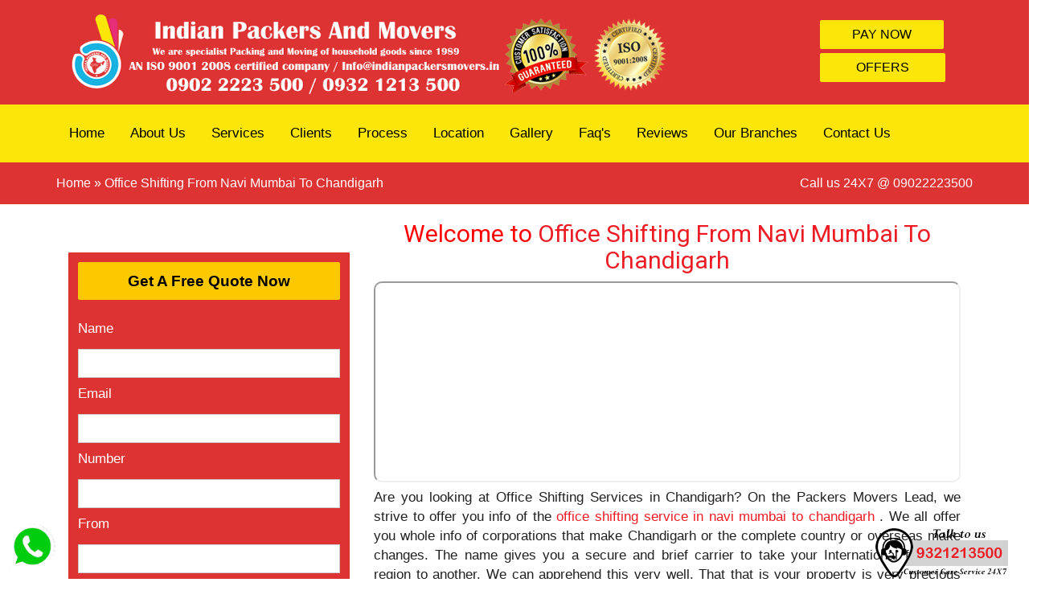

--- FILE ---
content_type: text/html
request_url: https://indianpackersmovers.in/office-shifting-from-navi-mumbai-to-chandigarh.html
body_size: 6199
content:
<!DOCTYPE html>
<html lang="en">
<head><meta http-equiv="Content-Type" content="text/html; charset=utf-8">
  
  <meta name="viewport" content="width=device-width, initial-scale=1">
  <title>Office Shifting From Navi Mumbai To Chandigarh  : 09321213500</title>

  <meta name="description" content="We are Providing Office Shifting From Navi Mumbai To Chandigarh  at Very Low Cost. Just Call Now 09022223500 and get a Free Moving Quote. " />

  <meta name="keywords" content="packers and movers from navi mumbai to chandigarh , movers and packers from navi mumbai to chandigarh , top packers and movers from navi mumbai to chandigarh , office shifting from navi mumbai to chandigarh , home shifting from navi mumbai to chandigarh , office shifting from navi mumbai to chandigarh , corporate relocation, top packers movers near me, packers and movers near me, movers and packers near me, best movers from navi mumbai to chandigarh , best packers from navi mumbai to chandigarh , best movers and packers from navi mumbai to chandigarh , packers from near me, office shifting from navi mumbai to chandigarh , packers from navi mumbai to chandigarh , movers from navi mumbai to chandigarh , bike transport services from navi mumbai to chandigarh , office shifting from navi mumbai to chandigarh " />


<meta property="og:image" content="https://indianpackersmovers.in/images/01.jpg" />

  <meta name="google-site-verification" content="3gzUH1YdLSWoi7od_sVyyfuWiVlGBy07P-u2L_tbwyY" />

<script   type='text/javascript' src='https://www.googletagmanager.com/gtag/js?id=UA-78205015-1' id='google_gtagjs-js' async></script>
<script   type='text/javascript' id='google_gtagjs-js-after'>
window.dataLayer = window.dataLayer || [];function gtag(){dataLayer.push(arguments);}
gtag('set', 'linker', {"domains":["indianpackersmovers.in"]} );
gtag("js", new Date());
gtag("set", "developer_id.dZTNiMT", true);
gtag("config", "UA-78205015-1", {"anonymize_ip":true});
gtag("config", "G-VYCT6XR6K5");
</script>
  <link rel="canonical" href="https://indianpackersmovers.in/office-shifting-from-navi-mumbai-to-chandigarh.html" />
  <link rel="shortcut icon" href="images/favicon.ico">
  <link rel="stylesheet" type="text/css" href="css/main.css">
  <link rel="stylesheet" href="https://cdnjs.cloudflare.com/ajax/libs/font-awesome/4.7.0/css/font-awesome.min.css">
  <link rel="stylesheet" href="https://cdnjs.cloudflare.com/ajax/libs/font-awesome/4.7.0/css/font-awesome.min.css">
  <link rel="stylesheet" type="text/css" href="css/responsive.css">
  <link rel="stylesheet" type="text/css" href="css/style.css">
<link type="text/css" rel="stylesheet" href="css/bootstrap.min1.css" />
<link type="text/css" rel="stylesheet" href="css/footer1.css" /> 
<script type="application/ld+json">{
      "@context": "http://schema.org",
      "@type": "Product",
      "aggregateRating": {
        "@type": "AggregateRating",
        "ratingValue": "5",
        "reviewCount": "1250"
      },
      "description": "packers and movers from navi mumbai to Chandigarh  ",
        "brand": "Packers And Movers",
      "name": "Indian packers and movers from navi mumbai to Chandigarh  ",
      "sku": "1",
  "mpn": "1",
      "image": "https://indianpackersmovers.in/images/01.jpg",
      "offers": {
        "@type": "AggregateOffer",
        "priceCurrency": "INR",
    "lowPrice": "6500",
    "highPrice": "55000",
    "offerCount": "2"
      },
      "review": [
        {
          "@type": "Review",
          "datePublished": "2018-03-03",
          "author": "Sandeep Sharma",
          "description": "How nice to deal with these professionals in their direction! Indian Packers is such a company. The best movers work here. Thanks to them, the apartment move to a new office was incredibly fast! I am very pleased!",
          "name": "Rajendra Prasad",
          "reviewRating": {
            "@type": "Rating",
            "bestRating": "5",
            "ratingValue": "1",
            "worstRating": "1"
          }
        },
        {
          "@type": "Review",
          "author": "Amit Kumar",
          "datePublished": "2019-03-04",
          "description": "The issue of the apartment move was brewing in our family for a very long time, but we still could not decide, frightened by the need to transport a huge amount of things with complete care. One of my friends suggested me your name. Very pleased with the result.",
          "reviewRating": {
            "@type": "Rating",
            "bestRating": "5",
            "ratingValue": "4",
            "worstRating": "1"
          }
        }
      ]
    }</script>
	
	

	
	
	
	
	
	
	
	
	
<style>table {
  font-family: arial, sans-serif;
  border-collapse: collapse;
  width: 100%;
}

td, th {
  border: 1px solid #dddddd;
  text-align: left;
  padding: 8px;

}

tr:nth-child(even) {
  background-color: #dddddd;
}</style>	

<style>
input[type=text], select {
  width: 100%;
  padding: 5px 15px;
  margin: 8px 0;
  display: inline-block;
  border: 1px solid #ccc;
  border-radius: 0px;
  box-sizing: border-box;
}

.suraj{
  border-radius: 1px;
  background-color: #dd3333;
  padding: 12px;
  color: white;
}

input[type=submit]:hover {
  background-color: #45a049;
}

.span {
  content: "\2014";
}

</style>
   
</head>
<style>.mySlides {display:none;}</style>  <style> .mobile-call { position: fixed; z-index: 1151; bottom: 10px; left: 10px; display: flex; justify-content: space-between; }</style>
<body>
<div class="mobile-call " style="display: flex;"><a href="https://api.whatsapp.com/send?phone=9321213500"><img class = "js--whatsapp" src="images/whatsapp.gif" width ="60px" height= "60px" alt="" srcset=""></a></div>
<!-- header -->
<div class="header">
<div class="container">


<div class="col-md-9">

<div class="logo">
<a href="index.html"><img src="images/lg.png" alt="Packers and movers in Thane" class="img-responsive"></a>
</div>
</div>


  <div class="col-md-3">
<div class="s-btn" style="background-color: #fce609; margin-top: 15px; margin-left: 80px; padding: 7px 40px; font-size: 16px;" >
<a href="https://www.instamojo.com/@indianpackers/?ref=onb_tasks"  target="_blank" style="color: #000000;"> PAY NOW </a> 
</div>

<div class="s-btn" style="background-color: #fce609; margin-top: 5px; margin-left: 80px; padding: 7px 45px; font-size: 16px;" >
 <a href="offers.html"  target="_blank" style="color: #000000;"> OFFERS </a>
</div>

</div>

</div>
</div>


<!--for mobile header-->
<div class="header1">
<div class="container">

<div>
<a href="index.html"><img src="images/mobile-logo.png" alt="Packers and movers in Thane"></a></div>

<div class="clearfix"></div>
</div>
</div>
<!-- select-city -->
<div class="select-city">
<div class="container">
<div class="new-nav">
<div class="topnav" id="myTopnav">
<a href="index.html">Home</a>
  <a href="about-us.html">About Us</a>
  <a href="our-services.html">Services</a>
  <a href="our-clients.html">Clients</a>
  <a href="working-process.html">Process</a>
  <a href="location.html">Location</a>
  <a href="our-gallery.html">Gallery</a>
  <a href="faqs.html">Faq's</a>
  <a href="reviews.html">Reviews</a>
  <a href="our-branches.html">Our Branches</a>
  <a href="contact-us.html">Contact Us</a>
  <a href="javascript:void(0);" style="font-size:15px;" class="icon" onClick="myFunction()">&#9776;</a>

 
</div>
</div>


</div></div>
<!-- breadcrumb -->
<div class="breadcrumb">
<div class="container">
<div class="breadcrumb-section"><a href="index.html">Home &raquo;</a> Office Shifting From Navi Mumbai To Chandigarh   </div>
<div class="contact-section"><span>Call us 24X7 @</span> 09022223500</div>
<div class="clearfix"></div>
</div></div>


<div class="container" style="margin-bottom:20px;">
<div class="row">
<section class="col-sm-4" style="margin-top: 60px">
<div class="suraj">
  <form action="thank-you.php" method="post">
   <strong> <center> <label for="fname" class="submit" style="color: black; font-size: 19px;">Get A Free Quote Now </label> </center> </strong> <br>
    <label for="fname">Name</label>
    <input type="text" id="fname" name="name">

    <label for="lname">Email</label>
    <input type="text" id="lname" name="email">
	<label for="lname">Number</label>
    <input type="text" id="lname" name="number">
	<label for="lname">From</label>
    <input type="text" id="lname" name="from">
	<label for="lname">To</label>
    <input type="text" id="lname" name="to">
	<label for="lname">Message</label>
    <input type="text" id="lname" name="message">
	
  <input class="submit" type="submit" value="Request Quote">
  </form>
</div> <br>	
									
</section>
<section class="col-sm-8">
<center> <h3 style="font-size: 30px;">Welcome to <a href="https://indianpackersmovers.in/office-shifting-from-navi-mumbai-to-chandigarh.html"> Office Shifting From Navi Mumbai To Chandigarh  </a></h3> </center>

<iframe src="https://www.google.com/maps/embed?pb=!1m28!1m12!1m3!1d7417880.105514133!2d71.2174867143488!3d24.79505048377199!2m3!1f0!2f0!3f0!3m2!1i1024!2i768!4f13.1!4m13!3e6!4m5!1s0x3be7b9f0b81f13ad%3A0x3c12f7681185f869!2sNavi%20Mumbai%2C%20Maharashtra!3m2!1d19.0330488!2d73.0296625!4m5!1s0x390fed0be66ec96b%3A0xa5ff67f9527319fe!2sChandigarh!3m2!1d30.7333148!2d76.7794179!5e0!3m2!1sen!2sin!4v1670666584792!5m2!1sen!2sin"    width="100%" height="250" style="border-radius:10px;" allowfullscreen="" loading="lazy" referrerpolicy="no-referrer-when-downgrade"></iframe>

<p style="text-align: justify">Are you looking at Office Shifting Services in Chandigarh? On the Packers Movers Lead, we strive to offer you info of the <a href="office-shifting-from-navi-mumbai-to-chandigarh.html"> office shifting service in navi mumbai to chandigarh </a> . We all offer you whole info of corporations that make Chandigarh or the complete country or overseas make changes. The name gives you a secure and brief carrier to take your International from one region to another. We can apprehend this very well. That that is your property is very precious and we are able to completely help you in taking it from one region to another state and city. Now let us see how companies do their work.</p>


<p style="text-align: justify"> Now you could experience accurate corporation with the assist of 
Indian Packers and Movers "https://indianpackersmovers.in” and get your paintings done. Let us study the info of the corporation underneath and approximately them. First of all, we're imparting a quick and effective address for clients to offer the least cost-powerful packaging offerings and Office Shifting Services to the extraordinary desires of customers in India.  </p>


	
	
																				</div>
																			</div>



<div class="content-section">



<div class="container">
  <div class="clearfix"></div>
</div>

<div class="container">

<div class="row">
<div class="lg-12">
  
<p style="text-align:justify">Of course, proficient and expert professionals and load managing groups help our corporation. This is the motive that, in India, items are despatched on time and a stable basis. Find in step with your paintings in step with the <a href="office-shifting-from-navi-mumbai-to-chandigarh.html"> Office Shifting Services in in navi mumbai to chandigarh </a> ; There are many massive and reliable reassets here, however, with the proximity of such Office Shifting Services, you could paintings efficiently to transport forward.  We have proved this case so far, everything has been so natural. </p>

 <p style="text-align:justify">In this way, earlier than thinking about the respectable  <a href="office-shifting-from-navi-mumbai-to-chandigarh.html">Office Shifting Service in navi mumbai to chandigarh </a> , you must respect it together along with your very own price. Office Shifting Services calls for stable corporation products. Because running at the proper price reduces your monetary plan and offers you the exceptional feasible arrangements.
Some matters can't be neglected for the welfare of the items </p>
 
<p style="text-align: justify">Here, at Indian Packers and Movers, you will get access to the top <a href="office-shifting-from-navi-mumbai-to-chandigarh.html">  professional office moving from navi mumbai to chandigarh  </a> on the most proper prices. Get a short quote from us, and we are able to assist you thru each step of your workplace relocation. Accepting matters is an important component that begins offevolved with a situation. In addition, whilst we consider our content material at that time, then it's far critical to consider safety at that time. This makes the task extra stable.</p>
</div>
</div>
</div>
</div>
</div>
</section>



<div class="container">
<div class="row">
<center> <h3 style="font-size: 30px;"> → Faq's Of Office Shifting From Navi Mumbai To Chandigarh    ← </h3> </center> 

<button class="accordion">What are my responsibilities during the moving process?</button>
<div class="panel">
  <p style="text-align:justify">You don’t have to worry about much during the moving process. However, you will have to provide various documents etc that would be required for certain items. It is suggested that you discuss this thoroughly with our field officer.</p>
</div>

<button class="accordion">What will be the normal value of the insurance coverage?</button>
<div class="panel">
  <p style="text-align:justify">It depends upon the goods you are transporting and its actual value declared by you. </p>
</div>

<button class="accordion">What is it that cannot be loaded on to the vehicle ?</button>
<div class="panel">
  <p style="text-align:justify">Some possessions like pets, Liquids/Oils, inflammable items, pots will not be allowed to be loaded on to the vehicle. </p>
</div>
<button class="accordion">Do you charge something to get moving quotes from Indian Packers and Movers?</button>
<div class="panel">
  <p style="text-align:justify">No, this facility of getting moving quotes is completely free for everyone. You can get around three moving quotes from our website. This will let you compare the charges and will help you find the <a href="packers-and-movers-in-navi mumbai to Chandigarh .html"> Packers and Movers Thane </a> for your respective move.</p>
</div>
<button class="accordion">What mode of payment do you accept?</button>
<div class="panel">
  <p style="text-align:justify">We accept – Cash, Card, GooglePay, Paytm and by Cheque.</p>
  </div>

</div>
</div>




<div class="container">
<div class="row">

<div class="table-sc table-responsive" >
<table width="100%">
<center> <h3 style="font-size: 30px;"> → Approx. Rate of Shifting Charges (Distance Based) ← </h3> </center>
<tr><td><b>Shifting Type</b></td><td><b>50 to 150 Km (Rs.) </b></td><td><b>150 to 400 Km (Rs.)</b></td><td><b>400 to 800 Km (Rs.)</b></td><td><b>800 to 1200 Km (Rs.)</b></td><td><b>1200 to 1700 Km (Rs.)</b></td><td><b>1700 to 2500 Km (Rs.)</b></td> <td><b>2500 to 3500 Km (Rs.)</b></td></tr>


<tr><td><b>1 BHK office shifting charges</b></td><td> 15k to 25k </td><td> 20k to 28k</td><td>28k to 38k</td><td> 35k to 48k</td><td> 45k to 58k</td> <td>55k to 85k</td> <td>85k to 150k</td></tr>

<tr><td><b>2 BHK office shifting cost</b></td><td> 25k to 35k  </td><td>28k to 38k</td><td>35k to 45k</td><td> 45k to 55k</td><td>55k to 75k</td> <td>75k to 95k</td> <td> 95k to 150k</td></tr>

<tr><td><b>3 BHK office relocation cost</b></td><td> 35k to 45k  </td><td>45k to 55k</td><td>55k to 65k</td><td>65k to 75k</td><td>75k to 85k</td> <td>85k to 120k</td> <td>120k to 165k</td></tr>

<tr><td><b>4 BHK office shifting cost</b></td><td> 45k to 55k  </td><td>55k to 65k</td><td>65k to 75k</td><td> 75k to 85k</td><td>85k to 95k</td> <td>95k to 130k </td> <td>130k to 175k</td></tr>

<tr><td><b>5 BHK office shifting charges</b></td><td> 55k to 65k </td><td>65k to 75k</td><td>75k to 85k</td><td> 85k to 95k</td><td>95k to 105k</td> <td> 105k to 120k</td> <td> 130k to 180k</td></tr>

<tr><td><b>Car Transport cost</b></td><td>  8k to 15k </td><td>15k to 20k</td><td>20k to 25k</td><td> 25k to 35k</td><td>35k to 45k</td> <td>45k to 55k</td> <td> 55k to 65k</td></tr>

<tr><td><b>Few Office items shifting cost</b></td><td> 15k to 25k</td><td> 20k to 28k</td><td>  28k to 38k</td><td> 35k to 48k</td><td>45k to 58k</td> <td>55k to 85k</td> <td>85k to 150k</td></tr>


</table>
</div>
<br>


<div class="table-sc table-responsive">
<table width="100%">
<center> <h3 style="font-size: 30px;"> → Approx. Rate of Wareoffice Charges ← </h3> </center>


<tr><td><b>Few Item Per Month (Rs.)</b></td><td> 6k to 10k</td></tr>

<tr><td><b>1 Bhk Per Month (Rs.) </b></td><td>  10k to 15k</td></tr>

<tr><td><b>2 Bhk Per Month (Rs.) </b></td><td>  15k to 30k</td></tr>

<tr><td><b>3 Bhk Per Month (Rs.) </b> </td><td> 30k to 45k</td></tr>

<tr><td><b>4 Bhk Per Month (Rs.) </b></td><td>    45k to 65k</td></tr>

<tr><td><b>5 Bhk Per Month (Rs.) </b></td><td>  65k to 75k</td></tr>

<tr><td><b>Villa Per Month (Rs.) </b></td><td>  75k to 95k</td></tr>

</table>
</div>


<br>

</div>
</div>
</div><br>



<!-- footer-top -->
<footer class="footer container-fluid" style="background-color: #252525;">
<div class="container">
<div class="row">
<div class="col-lg-3">
 <h3 style="color: white;"> About Us </h3> 
<p style="text-align: justify; color: white;"> We’re a team of professionals Movers and Packers working around the clock to fulfills the client requirement and make the Indian Packers and Movers the best in the Thane region as well as India. we provides a most reliable cost and effective moving services to help you relocate without stress. </p>

</div>



<div class="col-lg-3" >
 <h3 style="color: white;" > Our Services </h3> 
<i class="fa fa-arrow-circle-o-right" style="color: white;"></i> <a href="https://indianpackersmovers.in/packing-and-moving-services-in-Thane.html" style="color: white;">Packing & Moving </a> <br>
<i class="fa fa-arrow-circle-o-right" style="color: white;"></i> <a href="https://indianpackersmovers.in/home-shifting-services-in-Thane.html" style="color: white;"> Home Shifting </a>  <br>
<i class="fa fa-arrow-circle-o-right" style="color: white;"></i> <a href="https://indianpackersmovers.in/office-moving-services-in-Thane.html" style="color: white;"> Office Moving </a>  <br>
<i class="fa fa-arrow-circle-o-right" style="color: white;"></i>  <a href="https://indianpackersmovers.in/car-transportation-services-in-Thane.html" style="color: white;"> Car & BIke Transport </a> <br>
<i class="fa fa-arrow-circle-o-right" style="color: white;"></i> <a href="https://indianpackersmovers.in/domestic-relocation-services-in-Thane.html" style="color: white;"> Domestic Relocation </a>  <br>
<i class="fa fa-arrow-circle-o-right" style="color: white;"></i> <a href="https://indianpackersmovers.in/wareoffice-services-in-Thane.html" style="color: white;"> Warehousing Services </a>  <br>
<i class="fa fa-arrow-circle-o-right" style="color: white;"></i> <a href="https://indianpackersmovers.in/land-transport-services-in-Thane.html" style="color: white;"> Land Transport </a>  <br>
<i class="fa fa-arrow-circle-o-right" style="color: white;"></i> <a href="https://indianpackersmovers.in/air-cargo-services-in-Thane.html" style="color: white;"> Air Cargo </a> <br>
<i class="fa fa-arrow-circle-o-right" style="color: white;"></i> <a href="https://indianpackersmovers.in/sea-freight-cargo-services-in-Thane.html" style="color: white;"> Sea Freight Cargo </a>
</div>

<div class="col-lg-3">
 <h3 style="color: white;"> Quick Links </h3> 
 
<i class="fa fa-arrow-circle-o-right" style="color: white;"></i> <a href="https://indianpackersmovers.in/about-us.html" style="color: white;"> About US </a> <br>
<i class="fa fa-arrow-circle-o-right" style="color: white;"></i><a href="https://indianpackersmovers.in/our-services.html" style="color: white;"> Our Services </a> <br>
<i class="fa fa-arrow-circle-o-right" style="color: white;"></i><a href="https://indianpackersmovers.in/working-process.html" style="color: white;"> Working Process </a> <br>
<i class="fa fa-arrow-circle-o-right" style="color: white;"></i><a href="https://indianpackersmovers.in/location.html" style="color: white;"> Our Branches </a>  <br>
<i class="fa fa-arrow-circle-o-right" style="color: white;"></i><a href="https://indianpackersmovers.in/our-gallery.html" style="color: white;"> Our Gallery </a>  <br>
<i class="fa fa-arrow-circle-o-right" style="color: white;"></i><a href="https://indianpackersmovers.in/faqs.html" style="color: white;"> Our Faq's </a>  <br>
<i class="fa fa-arrow-circle-o-right" style="color: white;"></i><a href="https://indianpackersmovers.in/reviews.html" style="color: white;"> Our Reviews </a>  <br>
<i class="fa fa-arrow-circle-o-right" style="color: white;"></i><a href="https://indianpackersmovers.in/our-branches.html" style="color: white;"> Our Branches </a>  <br>
<i class="fa fa-arrow-circle-o-right" style="color: white;"></i> <a href="https://indianpackersmovers.in/contact-us.html" style="color: white;"> Contact Us  </a><br><i class="fa fa-arrow-circle-o-right" style="color: white;"></i> <a href="terms-and-condition.html" style="color: white;"> Terms and Condition  </a>  <br><i class="fa fa-arrow-circle-o-right" style="color: white;"></i> <a href="privacy-policy.html" style="color: white;"> Privacy Policy  </a>

</div>

<div class="col-lg-3">

 <h3 style="color: white;"> Contac US  </h3> 
 
 <i class="fa fa-mobile" style="color: white;"> </i>  &nbsp; <a href="tel:09321213500" style="color: white;">  +91-9321213500 </a>  <br>

<i class="fa fa-mobile" style="color: white;"> </i> &nbsp; <a href="tel:09022223500" style="color: white;"> +91-9022223500 </a> <br>

<i class="fa fa-envelope" style="color: white;"> </i> &nbsp; <a href="mailto:info@indianpackersmovers.in" style="color: white;"> info@indianpackersmovers.in </a>   <br>



<i class="fa fa-map icon" style="color: white;"> </i> &nbsp; <a href="#" style="color: white;"> Office no. 71, Tagore Nagar, Vikhroli - East, Thane Maharashtra - 400083. </a> <br>

<img src="images/we-accept.png" style="width: 270px; height: 80px;">

</div>






</div>
</div>

</footer>





<!-- footer -->
<footer class="footer container-fluid">
        <div class="region region-footer">
            <section id="block-block-3" class="block block-block clearfix">
                    <center><div id="copyrights">Copyright ©2022 All rights reserved | Indian Packers and Movers | Designed by <a href="https://conniviatech.com/"> Connivia Tech Solutions</a>.
                    </div></center>
					<div id="talk-to-us"><a href="tel:09321213500"><img src="images/talk-to-us-img-1.png"></a></div>

                    
                
            </section>
        </div>
    </footer>

	
	
	
<script>
var acc = document.getElementsByClassName("accordion");
var i;

for (i = 0; i < acc.length; i++) {
  acc[i].addEventListener("click", function() {
    this.classList.toggle("active");
    var panel = this.nextElementSibling;
    if (panel.style.display === "block") {
      panel.style.display = "none";
    } else {
      panel.style.display = "block";
    }
  });
}
</script>	
	
	
	
	
	
	
	

<script>
function myFunction() {
    var x = document.getElementById("myTopnav");
    if (x.className === "topnav") {
        x.className += " responsive";
    } else {
        x.className = "topnav";
    }
}
</script>
<!--Start of Tawk.to Script (0.7.1)-->
<script id="tawk-script" type="text/javascript">
var Tawk_API = Tawk_API || {};
var Tawk_LoadStart=new Date();
(function(){
	var s1 = document.createElement( 'script' ),s0=document.getElementsByTagName( 'script' )[0];
	s1.async = true;
	s1.src = 'https://embed.tawk.to/601787baa9a34e36b9726d95/1etdukd3v';
	s1.charset = 'UTF-8';
	s1.setAttribute( 'crossorigin','*' );
	s0.parentNode.insertBefore( s1, s0 );
})();
</script>
<!--End of Tawk.to Script (0.7.1)-->

  </div>
</body>

</html>

--- FILE ---
content_type: text/css
request_url: https://indianpackersmovers.in/css/main.css
body_size: 1848
content:
*,body{margin:0}a,a:focus,a:hover{color:#ED1C24;text-decoration:none}.new-nav,.select-box,.social-media{float:left}(https: //fonts.googleapis.com/css?family=Open+Sans); html{font-family:sans-serif;-webkit-text-size-adjust:100%;-ms-text-size-adjust:100%}*,:after,:before{-webkit-box-sizing:border-box;-moz-box-sizing:border-box;box-sizing:border-box}html{font-size:10px;-webkit-tap-highlight-color:transparent}article,aside,details,figcaption,figure,footer,header,header1,hgroup,main,menu,nav,section,summary{display:block}audio,canvas,progress,video{display:inline-block;vertical-align:baseline}a{background-color:transparent;-webkit-transition:all .3s ease;-moz-transition:all .3s ease;-ms-transition:all .3s ease;-o-transition:all .3s ease;transition:all .3s ease}a:active,a:hover{outline:0}b,strong{font-weight:700}img{border:0;vertical-align:middle}body{font-family:'Open Sans',sans-serif;font-size:17px;line-height:1.42857143;color:#212121;background-color:#fff}.header,.header1{background-color:#d33}button,input,select,textarea{font-family:inherit;font-size:inherit;line-height:inherit}a:focus{outline:dotted thin;outline:-webkit-focus-ring-color auto 5px;outline-offset:-2px}h1,h2,h3,h4,h5,h6{margin-bottom:10px;font-size:30px; font-weight: 400;font-family:"Roboto", Sans-serif;;line-height:1.1;color:#ff0000}h1,h2,h3{margin-top:20px}h4,h5,h6{margin-top:10px}h1{font-size:24px}h2{font-size:20px}h3{font-size:18px}h4{font-size:16px}h5{font-size:17px}h6{font-size:12px}p{margin:0 0 10px}.container{padding-right:15px;padding-left:15px;margin-right:auto;margin-left:auto}.header,.header1,.select-city{padding:10px 0}.clearfix:after,.clearfix:before,.container:after,.container:before{display:table;content:" "}.clearfix:after,.container:after{clear:both}.header{display:block}.header1{display:none}.logo{width:100%}.select-city{background:#fce609;display:block}.new-nav{z-index:1000}.select-box{width:250px;height:40px;padding:0;position:relative;z-index:99;margin-top:6px;}.select-box select{margin:0;padding:0;/* border-top-left-radius:5px;border-top-right-radius:5px; */position:absolute;top:0;left:0;width:100%;height:100%;display:block;z-index:99;font-size:17px;color:#424242}.select-box select:focus{outline:0}.select-box option{font-size:17px;color:#424242;outline:0;border:none}.social-media li{display:inline-block;padding:0;margin:0}.social-media li a{display:block;margin-right:5px;width:25px;height:25px;background-image:url(../images/icons/social.png);background-repeat:no-repeat}.social-media li:last-child a{margin-right:0}.social-media li .icon-facebook{background-position:-9px -1px}.social-media li .icon-twitter{background-position:-43px -3px}.social-media li .icon-google{background-position:-85px -3px}.social-media li .icon-youtube{background-position:-115px -3px}.social-media li .icon-blog{background-position:-140px -3px}.social-media li .icon-facebook:hover{background-position:-9px -36px}.social-media li .icon-twitter:hover{background-position:-42px -36px}.social-media li .icon-google:hover{background-position:-85px -36px}.social-media li .icon-youtube:hover{background-position:-112px -36px}.social-media li .icon-blog:hover{background-position:-135px -36px}.breadcrumb{background-color:#dd3333;padding:15px 0}.breadcrumb-section{float:left;color:#ffffff;font-size:16px}.breadcrumb-section a,.breadcrumb-section a:hover{color:#ffffff}.contact-section{float:right;color:#ffffff;font-size:16px}.contact-section span{color:#ffffff}.main-banner{background:0 0;position:relative}.main-banner .img{width:100%;height:400px;background:url(../images/banners/banner.png) center top no-repeat;background-size:cover}.main-banner .txt{color:#fff;filter:alpha(opacity=60);position:absolute;bottom:50%;width:100%;text-align:center}.main-banner .txt h2,.main-banner .txt p{font-size:32px;font-weight:300;color:#fff}.main-banner .txt p{font-size:18px}.ad-section{background-color:#EEE;display:block;padding:20px 0}.ad-box{float:left;width:32.3%;border:1px solid #E1E1E1;background:#fff;margin:10px .5%;padding:15px}.form-section ul,.how-section ul,.why-section ul{float:none;text-align:center}.ad-box h3{font-weight:700;font-size:20px;color:#2196F3;margin:0;padding:0}.ad-box a{color:#ED1C24}.ad-box a:hover{color:#00C853}.ad-box h6{font-size:17px;font-weight:700;margin:10px 0;padding:5px;background:#FCFCFC;color:#848484}.ad-box p{font-size:17px;color:#464646;margin-bottom:5px}.form-section{background-color:#00C853;padding:20px 0;width:100%;display:block}.form-heading{font-size:24px;color:#fff;text-align:center;margin-bottom:20px}.form-section ul{margin:0 auto}.form-section li{position:relative;font-size:14px;vertical-align:top;width:30%;margin-right:1%;margin-bottom:10px;display:inline-block}.form-section li:nth-of-type(3n){margin-right:0}.form-section li input{width:100%;background:#fff;font-size:14px;border-radius:2px;padding:10px;border:none;outline:0}.form-section li input[type=submit]{background-color:#ED1C24;width:100%;padding:10px 0;margin:0;color:#FFF;font-weight:700;font-size:14px;border-radius:2px;border:none;cursor:pointer;outline:0;text-align:center}.form-section li input[type=submit]:hover{opacity:.8}.why-section{background-color:#EEE;padding:40px 0;width:100%;display:block}.how-section li,.why-section li{background:#FFF;position:relative;min-height:1px}.why-section-title{font-size:30px;text-align:center;margin:0 0 30px;font-weight:700}.why-section ul{margin:0 auto}.why-section li{display:inline-block;border:1px solid #F6F6F6;width:30%;margin-right:1%;padding:15px}.why-section li:nth-of-type(3n){margin-right:0}.why-section li img{border:none;width:auto;height:auto}.why-section .heading{font-size:16px;color:#ED1C24;font-weight:700;display:block;text-align:center;border-top:1px solid #F6F6F6;border-bottom:1px solid #F6F6F6;padding:10px 0;margin:10px 0 0}.how-section{padding:40px 0;width:100%;display:block}.how-section-title{font-size:30px;text-align:center;margin:0 0 10px;font-weight:700}.how-section-description{font-size:16px;text-align:center;margin:0 0 30px}.how-section ul{margin:0 auto}.how-section li{display:inline-block;border:1px solid #EEE;width:30%;margin-right:1%;padding:15px}.how-section li img{border:none;width:auto;height:auto}.how-section li:nth-of-type(3n){margin-right:0}.how-section .step{font-size:18px;color:#424242;font-weight:700;display:block;text-align:center;border-bottom:1px solid #F6F6F6;padding:0 0 10px;margin:0 0 10px}.how-section .step span{background-color:#00C853;border-radius:50%;padding:4px 10px;color:#fff}.how-section .heading{font-size:16px;color:#424242;font-weight:700;display:block;text-align:center;border-top:1px solid #F6F6F6;padding:10px 0 0;margin:10px 0 0}.content-section{width:100%;background:#fff;display:block}.content-section h1,.content-section h2{color:#424242;font-weight:700;margin:10px 0 20px}.content-section h3{color:#ED1C24;/* margin:0 0 20px */}.content-section p{color:#424242;text-align:justify;font-size:17px;margin-bottom:10px}.content-section a{color:#ED1C24}./* content-section ul{margin:0 0 20px} */.content-section ul li{font-size:15px;color:#424242;text-align:left;list-style-position:inside;margin-top:5px}.footer-copyright,.footer-top-row ul li a{font-size:14px;color:#000}.footer{padding:10px 0;border-top:1px solid #848484}.footer,.footer-top{background-color:#d4d4d4}.footer-top{padding:20px 0;display:block}.footer-top-row{width:25%;float:left;margin:0}.footer-top-row ul li{padding:5px 0;margin:0;display:block}.footer-top-row ul li a:before{content:"\2605";padding-right:5px}.footer-copyright{text-align:center;padding:0;margin:0}

.indian123 {
    font-size:18px;
	margin:10px0 0 10px;
}


.img7 {
    border: 3px outset #c90104;
    border-radius: 20px 0px;
    box-shadow: 2px 2px 2px #ccc;
	width: 320px;
	height: 350px;
}


.img8 {
    border: 3px outset #c90104;
    border-radius: 20px 0px;
    box-shadow: 2px 2px 2px #ccc;
	width: 318px;
	height: 350px;
}
 #ul {
    display: block;
    list-style-type: disc;
    margin-block-start: 1em;
    margin-block-end: 1em;
    margin-inline-start: 0px;
    margin-inline-end: 0px;
    padding-inline-start: 40px;
}

.accordion {
  background-color: #eee;
  color: #444;
  cursor: pointer;
  padding: 18px;
  width: 100%;
  /* border: none; */
  text-align: left;
  outline: none;
  font-size: 15px;
  transition: 0.4s;
  border-color: #ffffff;
  border-radius: 10px;
}

.strong{
	color: #ED1C24;
}

.active, .accordion:hover {
  background-color: #d1a400; 
}

.panel {
  padding: 0 18px;
  display: none;
  background-color: white;
  overflow: hidden;
}

.submit{
    background-color: #fcc901;
    width: 100%;
    padding: 10px 0;
    margin: 0;
    color: #FFF;
    font-weight: 700;
    font-size: 14px;
    border-radius: 2px;
    border: none;
    cursor: pointer;
    outline: 0;
    text-align: center;
}


--- FILE ---
content_type: text/css
request_url: https://indianpackersmovers.in/css/responsive.css
body_size: 77
content:
@media (min-width:1200px){.container{width:1170px}}@media (max-width:920px){.ad-box{width:49%}}@media (max-width:720px){.why-section li:nth-of-type(1n){width:100%;margin-right:0;margin-bottom:20px}.why-section li:nth-of-type(2n),.why-section li:nth-of-type(3n){width:49.5%}.how-section li:nth-of-type(1n){width:100%;margin-right:0;margin-bottom:20px}.how-section li:nth-of-type(2n),.how-section li:nth-of-type(3n){width:49.5%}}@media (max-width:620px){.header{display:none}.header1{display:block}.logo{float:none;margin:0 auto}.new-nav{width:100%;float:none}.main-banner .img{width:100%;height:300px}.main-banner .txt{bottom:40%}.ad-box{width:100%;margin:10px 0}.form-section li{width:49%;margin-right:1%}.form-section li:nth-of-type(3n){margin-right:1%}.form-section li:nth-of-type(2n),.form-section li:nth-of-type(4n){margin-right:0}.why-section li:nth-of-type(1n),.why-section li:nth-of-type(2n){margin:0 0 20px;width:100%}.why-section li:nth-of-type(3n){margin:0;width:100%}.how-section li:nth-of-type(1n),.how-section li:nth-of-type(2n){margin:0 0 20px;width:100%}.how-section li:nth-of-type(3n){margin:0;width:100%}.footer-top-row{display:none}.addr{width:100%}}@media (max-width:520px){.select-box,.social-media{float:none;text-align:center}.breadcrumb-section,.contact-section{float:none;text-align:center;font-size:15px}.select-box{margin:10px 0 0 25px;display:none}.social-media{margin:5px auto 0}.breadcrumb-section{margin:0 auto}.contact-section{margin:5px auto 0}.main-banner .img{width:100%;height:250px}.main-banner .txt{bottom:15%}.ad-box{width:100%;margin:5px 0}.ad-box h3{font-size:18px}.ad-box h6,.ad-box p{font-size:13px}.form-heading{font-size:20px}.how-section-title,.why-section-title{font-size:26px}.content-section p,.content-section ul li{font-size:14px}.content-section a{color:#ED1C24}}@media (max-width:420px){.container{padding-right:10px;padding-left:10px}.form-section li{width:100%;margin-right:0;display:block}.form-section li:nth-of-type(2n),.form-section li:nth-of-type(3n),.form-section li:nth-of-type(4n){margin-right:0}.footer-top-row{display:none}.addr{width:100%}}

--- FILE ---
content_type: text/css
request_url: https://indianpackersmovers.in/css/style.css
body_size: 1259
content:
.clrscr{clear:both}.topnav{overflow:hidden}.topnav a{float:left;display:block;color:#000000;text-align:center;padding:14px 16px;text-decoration:none;font-size:17px}.topnav a:hover{background-color:#ddd;color:black}.topnav .icon{display:none}.topnav .dropbtn{background-color:#4CAF50;color:white;padding:16px;font-size:16px;border:none;cursor:pointer}.topnav .dropdown{position:relative;display:inline-block}.topnav .dropdown-content{display:none;position:absolute;background-color:#f9f9f9;min-width:160px;box-shadow:0 8px 16px 0 rgba(0,0,0,.2);z-index:1}.topnav .dropdown-content a{color:black;padding:12px 16px;text-decoration:none;display:block}.topnav .dropdown-content a:hover{background-color:#f1f1f1}.topnav .dropdown:hover .dropdown-content{display:block}.topnav .dropdown:hover .dropbtn{background-color:#3e8e41}.social-bg{width:100%;background-color:#fff;display:none}.social-bg .container>ul>li{float:left}.social-bg .container .fa{font-size:18px;color:red;margin-top:10px;margin-left:28px;margin-right:28px;margin-bottom:15px}@media screen and (max-width:600px){.topnav a:not(:first-child){display:none}.topnav a.icon{float:right;display:block}}@media screen and (max-width:600px){.topnav.responsive{position:relative}.topnav.responsive .icon{position:absolute;right:0;top:0}.topnav.responsive a{float:none;display:block;text-align:center}}@media (min-width:481px) and (max-width:767px){.social-bg{width:100%;float:none;display:block;position:fixed;top:93%;left:0%;z-index:1000}.social-bg .container .fa{width:50%;margin-left:50px}}@media (min-width:320px) and (max-width:480px){.social-bg{width:100%;float:none;display:block;position:fixed;top:93%;left:0%;z-index:1000}.social-bg .container .fa{margin-left:30px}}
nav.navbar.navbar-inverse {background: transparent!important;}.main-banner {overflow: hidden}.main-banner #particles-js {position: absolute;width: 100%;height: 100%;z-index: 9;}






.faqbox11 { background: #fff; padding:0px 0px; box-sizing: border-box; width: 100%;margin:0px auto;}


.accordion {
    background: #ed1c24;
    color: #fff;
    cursor: pointer;
    box-sizing: border-box;
    padding: 18px;
    width: 100%;
    /* border: none; */
    text-align: left;
	 border-color: #ffffff;
	 border-radius: 10px;
    outline: none;
    font-size: 15px;
    transition: 0.8s ease-out;
}

.accordion:after {
    content: "+";
    float: right;
}




.sp-2020-n1 h3.faq-que a {
    color: #0040a1;
    padding: 17px;
}

.glyphicon-chevron-down:before {
    content: "\e114";
}

.sp-2020-n1 .faq-content .panel-group .panel {
    border-radius: 7px;
    border-color: #cacaca;
}
.panel-group {
    margin-bottom: 20px;
}

.strong{
	color: #ED1C24;
}


.default-btn {
    font-size: 16px;
    color: #fff;
    padding: 15px 40px;
    line-height: 1;
    -webkit-transition: all ease .5s;
    transition: all ease .5s;
    text-align: center;
    background-color: #0383ff;
    position: relative;
    z-index: 1;
    overflow: hidden;
    display: inline-block;
    margin-bottom: -5px;
}

.citywise{
  background-color:#c50202;
  color:#fff;
  padding:10px 0;
  text-align:center;
  margin-bottom:15px;
  border-radius: 6px;
}
.citywise1{
  background-color: #000000;
color: #fff;
padding: 7px 0;
text-align: center;
font-size: 20px;
font-weight: 600;
margin-bottom: 15px;
}


.abhi.{
	 background-color: lightgrey;
  width: 300px;
  border: 15px solid green;
  padding: 50px;
  margin: 20px;

}



.s-btn {
  text-align: center;
  display: inline-block;
  -webkit-transition: 0.5s;
  transition: 0.5s;
  border-radius: 2px;
  border: none;
  padding: 15px 25px;
  position: relative;
  z-index: 1;
  color: #ffffff;
  background-color: #dd3333;
  font-size: 16px;
  
}
.s-btn {
  text-align: center;
  display: inline-block;
  -webkit-transition: 0.5s;
  transition: 0.5s;
  border-radius: 2px;
  border: none;
  padding: 15px 25px;
  position: relative;
  z-index: 1;
  color: #ffffff;
  background-color: #dd3333;
  font-size: 16px;
  
}








// Base Divider class
.divider { display: flex; &:before, &:after { content: ""; flex: 1; } }

.line { align-items: center; margin: 1em -1em; &:before, &:after { height: 1px; margin: 0 1em; } }
.before, &:after { background: black; }
.before, &:after { box-shadow: 0 0.5px 0 black; // Chrome // border-bottom: 0.5px solid black;  }
.before, &:after { height: 3px; box-shadow: // Chrome 0 -0.5px 0 black, 0 0.5px 0 black; // border: solid black; // Safari border-width: 0; }
&:before, &:after { height: 6px; -webkit-filter: blur(5px); border-radius: 5px; } &:before { background: linear-gradient(to right, blue, hotpink); } &:after { background: linear-gradient(to left, blue, hotpink); }
.gradient { align-items: stretch; margin: 1em 0; height: 2em; line-height: 2em; color: white; background: black; &:before { background: linear-gradient(to right, white, black); } &:after { background: linear-gradient(to left, white, black); } }
.donotcross { overflow: hidden; align-items: center; background: hsl(50, 100%, 50%); color: black; height: 2em; line-height: 2em; &:before, &:after { background: white; padding: 50px 0; height: 0; transform: rotate(45deg); } }






  /* .one-line { */
    /* &:before, */
    /* &:after { */
      /* background: black; */
    /* } */
  /* } */

  /* .razor { */
    /* &:before, */
    /* &:after { */
      /* box-shadow: 0 0.5px 0 black; // Chrome */
      /* // border-bottom: 0.5px solid black; // Safari */
    /* } */
  /* } */

  /* .double-razor { */
    /* &:before, */
    /* &:after { */
      /* height: 3px; */
      /* box-shadow: // Chrome */
        /* 0 -0.5px 0 black, */
        /* 0 0.5px 0 black; */
      /* // border: solid black; // Safari */
      /* border-width: 0; */
    /* } */
  /* } */

	/* .glow { */
    /* &:before, */
    /* &:after { */
      /* height: 6px; */
      /* -webkit-filter: blur(5px); */
      /* border-radius: 5px; */
    /* } */
    
    /* &:before { */
      /* background: linear-gradient(to right, blue, hotpink); */
    /* } */
    
    /* &:after { */
      /* background: linear-gradient(to left, blue, hotpink); */
    /* } */
  /* } */

/* // Gradients */
/* .gradient { */
  /* align-items: stretch; */
  /* margin: 1em 0; */
  /* height: 2em; */
  /* line-height: 2em; */
  /* color: white; */
  /* background: black; */
  
  /* &:before { */
    /* background: linear-gradient(to right, white, black); */
  /* } */
  
  /* &:after { */
    /* background: linear-gradient(to left, white, black); */
	/* } */
/* } */

/* // Ribbon thing */
/* .donotcross { */
  /* overflow: hidden; */
  /* align-items: center; */
  /* background: hsl(50, 100%, 50%); */
  /* color: black; */
  /* height: 2em; */
  /* line-height: 2em; */
	
  /* before,&:after  */
    /* background: white; */
    /* padding: 50px 0; */
    /* height: 0; */
    /* transform: rotate(45deg); */
  
/* } */







--- FILE ---
content_type: text/css
request_url: https://indianpackersmovers.in/css/footer1.css
body_size: 56
content:
.social-like-button,.social-media-follow-links li{display:inline-block}.social-like-button{height:24px;float:left;vertically-align:middle}.social-media-follow-links{padding:0}.social-media-follow-links li a{display:block;width:32px;height:32px;background-image:url(../images/social-media-icons.png);background-repeat:no-repeat}.social-media-follow-links li.facebook a{background-position:0 0}.social-media-follow-links li.linkedin a{background-position:0 -256px;}.social-media-follow-links li.twitter a{background-position:0 -64px}.social-media-follow-links li.youtube a{background-position:0 -96px}.social-media-follow-links li.blogger a{background-position:0 -128px}.social-media-follow-links li.vimeo a{background-position:0 -160px}.footer{position:relative;margin-top:0;background-color:#d4d4d4;padding-top:20px;padding-bottom:21px}.footer>.region-footer{margin:0 -10px}.footer>.region-footer>.block-block{padding-left:10px;padding-right:10px}.footer>.region-footer>.block-block>.block-block-inner{max-width:1200px;margin:0 auto;padding:10px}#block-block-3>.block-block-inner{text-align:center}ul.footer-links{padding:0}ul.footer-links>li{display:inline-block;margin-right:5px}ul.footer-links>li>a{display:block;padding:4px 10px;font-size:15px;font-weight:400}#block-masquerade-masquerade{max-width:480px;margin:0 auto}.footer #block-block-25{position:fixed;bottom:0;left:0;right:0;padding:0}.footer #block-block-25 .btn-group .btn{text-transform:capitalize}@media only screen and (max-width:480px){.footer #block-block-25 .btn-group .btn{font-size:13px}}#talk-to-us{position:fixed;bottom:0;right:2%;z-index:9999999}